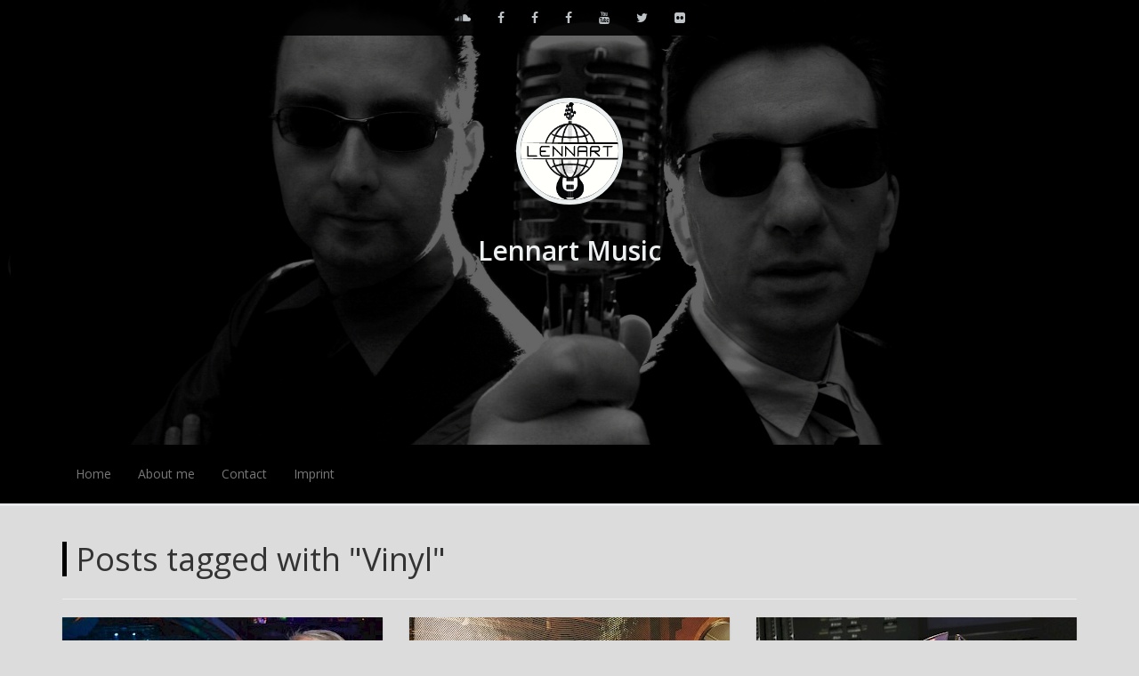

--- FILE ---
content_type: text/html; charset=utf-8
request_url: http://lennart-music.com/tags/vinyl/
body_size: 4436
content:
<!DOCTYPE html><html lang="de"><head><meta charset="utf-8"><meta http-equiv="X-UA-Compatible" content="IE=edge"><meta name="viewport" content="width=device-width, initial-scale=1"><title>Vinyl | lennart-music.com - Roman Bichler</title><link rel="stylesheet" type="text/css" href="/site/templates/styles/style.css"><link rel="stylesheet" type="text/css" href="/site/templates/scripts/jquery.fancybox.css"><meta name="description" content="Roman Bichler | lennart-music.com" /><meta name="keywords" content="Roman Bichler, Lennart, Lennart Music, München" /><meta name="author" content="Roman Bichler | lennart-music.com" /><link rel="icon" type="image/png" href="/favicon.png"><!--[if lt IE 9]><script src="https://oss.maxcdn.com/libs/html5shiv/3.7.0/html5shiv.js"></script><script src="https://oss.maxcdn.com/libs/respond.js/1.4.2/respond.min.js"></script><![endif]--></head><body><div id="fb-root"></div><script>(function(d, s, id) {
		var js, fjs = d.getElementsByTagName(s)[0];
		if (d.getElementById(id)) return;
		js = d.createElement(s); js.id = id;
		js.src = "//connect.facebook.net/de_DE/sdk.js#xfbml=1&version=v2.4&appId=504000996302727";
		fjs.parentNode.insertBefore(js, fjs);
	}(document, 'script', 'facebook-jssdk'));</script><div id="header"><div class="overlay"><div class="header-top"><div class="text-center"><div class="sosmed-header-top"><a target="_blank" href="https://soundcloud.com/lennartmusic"><i class="fa fa-soundcloud" data-toggle="tooltip" data-placement="bottom" title="Soundcloud"></i></a><a target="_blank" href="https://www.facebook.com/lennartmusic99"><i class="fa fa-facebook" data-toggle="tooltip" data-placement="bottom" title="lennartmusic on facebook"></i></a><a target="_blank" href="https://www.facebook.com/suicidebooth99"><i class="fa fa-facebook" data-toggle="tooltip" data-placement="bottom" title="Suicide Booth on facebook"></i></a><a target="_blank" href="https://www.facebook.com/lvspg"><i class="fa fa-facebook" data-toggle="tooltip" data-placement="bottom" title="Lennart vs. Patrick Ganster on facebook"></i></a><a target="_blank" href="https://www.youtube.com/user/firstandonlymusic"><i class="fa fa-youtube" data-toggle="tooltip" data-placement="bottom" title="Youtube"></i></a><a target="_blank" href="https://twitter.com/LennartMusic99"><i class="fa fa-twitter" data-toggle="tooltip" data-placement="bottom" title="Twitter"></i></a><a target="_blank" href="https://www.flickr.com/photos/134187507@N08/"><i class="fa fa-flickr" data-toggle="tooltip" data-placement="bottom" title="Flickr"></i></a></div></div></div><div class="container"><div class="row"><div class="col-lg-4 col-lg-offset-4 col-md-4"><div class="text-center"><div class="user"><img src="/site/templates/img/logo.png" alt="Lennart Music"></div><div class="slide-header"><div id="owl-header" class="owl-carousel owl-theme"><div class="item"><h2>Lennart Music</h2></div></div></div></div></div></div></div></div></div><nav class="navbar navbar-default navbar-static-top" role="navigation"><div class="container"><div class="navbar-header"><button type="button" class="navbar-toggle" data-toggle="collapse" data-target=".navbar-ex1-collapse"><span class="sr-only">Toggle navigation</span><span class="icon-bar"></span><span class="icon-bar"></span><span class="icon-bar"></span></button></div><div class="collapse navbar-collapse navbar-ex1-collapse"><ul class='nav navbar-nav'><li><a href='/'>Home</a></li><li><a href='/about-me/'>About me</a><ul class='dropdown-menu'><li><a href='/about-me/absatz-1/'>1995 / 1996</a></li><li><a href='/about-me/absatz-2/'>1997 - 1999</a></li><li><a href='/about-me/absatz-4/'>2000 / 2001</a></li><li><a href='/about-me/absatz-5/'>2002 - 2004</a></li><li><a href='/about-me/2006/'>2005 / 2006</a></li><li><a href='/about-me/2007/'>2007 / 2008</a></li><li><a href='/about-me/2009/'>2009 - 2011</a></li><li><a href='/about-me/2012/'>2012 - 2014</a></li><li><a href='/about-me/2015/'>2015 - 2017</a></li></ul></li><li><a href='/contact/'>Contact</a></li><li><a href='/imprint/'>Imprint</a></li></ul></div></div></nav><div id="main"><div class="container"><div class="row"><div class="col-lg-12 col-md-12"><h1>Posts tagged with "Vinyl"</h1><hr><div id="content"><div class="row"><div class="col-lg-4 col-md-4"><aside><a href="/blog/portrait-uli-eisner/" title="Portrait Uli Eisner"><img src="/site/assets/files/1058/ulieisnerthatron2014.360x240.jpg" class="img-responsive" alt="Portrait Uli Eisner"></a><div class="content-title"><div class="text-center"><h3><a href="/blog/portrait-uli-eisner/">Portrait Uli Eisner</a></h3></div></div><div class="content-main"><p>Für Aufnahmen, Mixing &amp; Mastering: Allrounder Uli ist fester Bestandteil unseres Teams – ohne ihn läuft nix ☺</p></div><div class="content-footer"><img src="/site/assets/files/41/evistecher.jpg"><span>By: Stecher Evi - 25.08.2015</span></div></aside></div><div class="col-lg-4 col-md-4"><aside><a href="/blog/for-the-love-of-vinyl-book-recommendation/" title="For the love of vinyl - book recommendation"><img src="/site/assets/files/1122/hipgnosis3.360x240.jpg" class="img-responsive" alt="For the love of vinyl - book recommendation"></a><div class="content-title"><div class="text-center"><h3><a href="/blog/for-the-love-of-vinyl-book-recommendation/">For the love of vinyl - book recommendation</a></h3></div></div><div class="content-main"><p>Today we would like to present to you a book which is a valuable tip because it’s very inspiring. We’re talking about <a href="/www.amazon.de/Love-Vinyl-Hipgnosis-Thorgerson-Aubrey/dp/0981562213/ref=sr_1_2?ie=UTF8&amp;qid=1511878902&amp;sr=8-2&amp;keywords=album+art+of+hipgnosis" target="_blank">“For the Love of Vinyl.The Album Art of Hipgnosis“</a> by Storm Thorgerson and Aubrey Powell.</p></div><div class="content-footer"><img src="/site/assets/files/1121/portra_t.jpg"><span>By: Meyer Katharina - 28.11.2017</span></div></aside></div><div class="col-lg-4 col-md-4"><aside><a href="/blog/kunst-und-medium-der-tontrager/" title="Kunst und Medium - Der Tonträger"><img src="/site/assets/files/1132/img_0934.360x240.jpg" class="img-responsive" alt="Kunst und Medium - Der Tonträger"></a><div class="content-title"><div class="text-center"><h3><a href="/blog/kunst-und-medium-der-tontrager/">Kunst und Medium - Der Tonträger</a></h3></div></div><div class="content-main"><p><strong>Kunst und Medium – Der Tonträger</strong></p><p>Brauchen wir heute noch CDs? Was sind zeitgemäße Tonträger?</p></div><div class="content-footer"><img src="/site/assets/files/1089/21015006546_8781150f65_b.jpg"><span>By: Anderson Spif - 09.02.2018</span></div></aside></div><div class="col-lg-4 col-md-4"><aside><a href="/blog/darf-ich-vorstellen-suicide-booth/" title="Darf ich vorstellen? Suicide Booth"><img src="/site/assets/files/1137/albumcover_we_are_the_future_suicide_booth.360x240.jpg" class="img-responsive" alt="Darf ich vorstellen? Suicide Booth"></a><div class="content-title"><div class="text-center"><h3><a href="/blog/darf-ich-vorstellen-suicide-booth/">Darf ich vorstellen? Suicide Booth</a></h3></div></div><div class="content-main"><p>Mittlerweile habe ich mehrere Band- und Gesangsprojekte. Die möchte ich euch alle mal vorstellen. Damit ihr wisst, was ich überhaupt so treibe.</p><p>Ein ganz wichtiges Projekt ist für mich meine Band „Suicide Booth“.</p></div><div class="content-footer"><img src="/site/assets/files/1089/21015006546_8781150f65_b.jpg"><span>By: Anderson Spif - 02.03.2018</span></div></aside></div></div></div></div></div></div></div></div><footer><div class="container"><div class="row"><div class="col-lg-3 col-md-3 col-sm-6 col-xs-12"><div class="widget-footer"><h4 class="title-widget-footer">
							ABOUT
						</h4><p class="content-footer"><p>2018 will see more LENNART and SUICIDE BOOTH songs and there is a new project on the work bench which will explore the world of progressive rock music (in co-operation with Hammond organist and keyboard player Martin Bischof) with rock symphonies rather than songs, each track not under 20 minutes.</p></p><div class="sosmed-footer"><a target="_blank" href="https://soundcloud.com/lennartmusic"><i class="fa fa-soundcloud" data-toggle="tooltip" data-placement="bottom" title="Soundcloud"></i></a><a target="_blank" href="https://www.facebook.com/lennartmusic99"><i class="fa fa-facebook" data-toggle="tooltip" data-placement="bottom" title="lennartmusic on facebook"></i></a><a target="_blank" href="https://www.facebook.com/lvspg"><i class="fa fa-facebook" data-toggle="tooltip" data-placement="bottom" title="Lennart vs. Patrick Ganster on facebook"></i></a><a target="_blank" href="https://www.youtube.com/user/firstandonlymusic"><i class="fa fa-youtube" data-toggle="tooltip" data-placement="bottom" title="Youtube"></i></a><a target="_blank" href="https://twitter.com/LennartMusic99"><i class="fa fa-twitter" data-toggle="tooltip" data-placement="bottom" title="Twitter"></i></a><a target="_blank" href="skype:romanbichler1"><i class="fa fa-skype" data-toggle="tooltip" data-placement="bottom" title="Skype"></i></a><a target="_blank" href="https://www.flickr.com/photos/134187507@N08/"><i class="fa fa-flickr" data-toggle="tooltip" data-placement="bottom" title="Flickr"></i></a></div></div></div><script type='text/javascript'>
		var config = {
    "debug": true,
    "urls": {
        "root": "/"
    }
}
	</script><script type='text/javascript' src='/wire/modules/Jquery/JqueryCore/jquery-1.11.1.js'></script><script type='text/javascript' src='/wire/modules/Jquery/JqueryCore/JqueryCore.js?v=1513337895'></script><script type='text/javascript' src='/site/modules/FormBuilder_BETA/frameworks/bootstrap/js/bootstrap.min.js'></script><script type='text/javascript' src='/wire/templates-admin/scripts/inputfields.min.js'></script><script type='text/javascript' src='/site/modules/FormBuilder_BETA/form-builder.js'></script><div class="col-lg-3 col-md-3 col-sm-6 col-xs-12"><div class="widget-footer"><form id="FormBuilder_newsletter" class=" FormBuilderFrameworkBootstrap FormBuilder InputfieldNoFocus InputfieldFormWidths InputfieldFormNoHeights InputfieldForm" name="newsletter" method="post" action="./" data-colspacing="0"><div class='Inputfields'><div class='form-group Inputfield Inputfield_e_mail InputfieldText' id='wrap_Inputfield_e_mail'><label class='InputfieldHeader control-label' for='Inputfield_e_mail'>Newsletter signup</label><div class='InputfieldContent '><input id="Inputfield_e_mail" class=" form-control InputfieldMaxWidth" name="e_mail" type="text" maxlength="2048" placeholder="E-Mail" /></div></div><div class='form-group Inputfield Inputfield_newsletter_submit InputfieldSubmit' id='wrap_newsletter_submit'><div class='InputfieldContent '><button type='submit' name='newsletter_submit' value='Submit' class='btn btn-default'>Submit</button></div></div></div><input type='hidden' name='TOKEN1097538178X1768392950' value='rPLVY3NQIegqsakm768h4v3I5AmYdflX' class='_post_token' /><input type='hidden' name='_submitKey' value='2:newsletter:371fcb9eee6ad94e2fadd4af9628e8d1' /></form></div></div><div class="col-lg-3 col-md-3 col-sm-6 col-xs-12"><div class="widget-footer ka_tags_sidebar"><h4 class="title-widget-footer">TAG CLOUD</h4><div class="content-widget-footer"><a class="ka_tag_foot" href="#" data-id="1035" class="label label-default">Suicide Booth</a><a class="ka_tag_foot" href="#" data-id="1036" class="label label-default">Spif Anderson</a><a class="ka_tag_foot" href="#" data-id="1037" class="label label-default">Patrick Ganster</a><a class="ka_tag_foot" href="#" data-id="1038" class="label label-default">Lennart</a><a class="ka_tag_foot" href="#" data-id="1039" class="label label-default">Live</a><a class="ka_tag_foot" href="#" data-id="1040" class="label label-default">Stage</a><a class="ka_tag_foot" href="#" data-id="1041" class="label label-default">Studio</a><a class="ka_tag_foot" href="#" data-id="1042" class="label label-default">Song</a><a class="ka_tag_foot" href="#" data-id="1043" class="label label-default">Phase III</a><a class="ka_tag_foot" href="#" data-id="1044" class="label label-default">Video</a><a class="ka_tag_foot" href="#" data-id="1045" class="label label-default">Discography</a><a class="ka_tag_foot" href="#" data-id="1046" class="label label-default">Bio</a><a class="ka_tag_foot" href="#" data-id="1047" class="label label-default">CD</a><a class="ka_tag_foot" href="#" data-id="1048" class="label label-default">Vinyl</a><a class="ka_tag_foot" href="#" data-id="1049" class="label label-default">Mp3</a><a class="ka_tag_foot" href="#" data-id="1050" class="label label-default">Interview</a><a class="ka_tag_foot" href="#" data-id="1051" class="label label-default">Report</a><a class="ka_tag_foot" href="#" data-id="1052" class="label label-default">Friendly Fire</a><a class="ka_tag_foot" href="#" data-id="1053" class="label label-default">SETI</a><a class="ka_tag_foot" href="#" data-id="1054" class="label label-default">God Is A Camera</a><a class="ka_tag_foot" href="#" data-id="1055" class="label label-default">Ivan Hajek</a><a class="ka_tag_foot" href="#" data-id="1106" class="label label-default">Labor</a><a class="ka_tag_foot" href="#" data-id="1108" class="label label-default">Coverversion</a><a class="ka_tag_foot" href="#" data-id="1110" class="label label-default">Lily</a><a class="ka_tag_foot" href="#" data-id="1111" class="label label-default">Mastering</a><a class="ka_tag_foot" href="#" data-id="1117" class="label label-default">Friends</a><a class="ka_tag_foot" href="#" data-id="1123" class="label label-default">Books</a><a class="ka_tag_foot" href="#" data-id="1127" class="label label-default">Marc Staub</a><a class="ka_tag_foot" href="#" data-id="1130" class="label label-default">David Guetta</a><a class="ka_tag_foot" href="#" data-id="1133" class="label label-default">Hipgnosis</a><a class="ka_tag_foot" href="#" data-id="1135" class="label label-default">Paul Graham Brown</a><a class="ka_tag_foot" href="#" data-id="1136" class="label label-default">Manuel Lopez</a><a class="ka_tag_foot" href="#" data-id="1143" class="label label-default">We Are The Future</a><a class="ka_tag_foot" href="#" data-id="1145" class="label label-default">The Golden Cage</a><a class="ka_tag_foot" href="#" data-id="1151" class="label label-default">What A Wonderful World</a><a class="ka_tag_foot" href="#" data-id="1158" class="label label-default">Steve Hooks</a><a class="ka_tag_foot" href="#" data-id="1165" class="label label-default">Raumpilot</a><a class="ka_tag_foot" href="#" data-id="1168" class="label label-default">Coldplay</a><a class="ka_tag_foot" href="#" data-id="1169" class="label label-default">Xylobands</a><a class="ka_tag_foot" href="#" data-id="1173" class="label label-default">Projekt Reinterpretation</a><div class="ka_clear_both"></div><div class="ka_tag_form"><form id="ka_tag_search_form_foot" action="/tags-search/" method="post"><input type="hidden" name="search" class="ka_tag_search_foot" value="TEST" /><input class="ka_submit" type="submit" value="Suchen" /></form></div></div></div></div><div class="col-lg-3 col-md-3 col-sm-6 col-xs-12"><div class="widget-footer"><h4 class="title-widget-footer">FLICKR FEED</h4><div class="flickr"><a href="/site/assets/files/1086/20853340168_0010c26e8f_b.jpg" class="fancybox" rel="footergal"><div class="thumbnail"><img src="/site/assets/files/1086/20853340168_0010c26e8f_b.100x100.jpg" class="img-responsive"></div></a><a href="/site/assets/files/1086/21041248755_daeefdfdea_b.jpg" class="fancybox" rel="footergal"><div class="thumbnail"><img src="/site/assets/files/1086/21041248755_daeefdfdea_b.100x100.jpg" class="img-responsive"></div></a><a href="/site/assets/files/1086/21041248955_6c87fff95a_b.jpg" class="fancybox" rel="footergal"><div class="thumbnail"><img src="/site/assets/files/1086/21041248955_6c87fff95a_b.100x100.jpg" class="img-responsive"></div></a><a href="/site/assets/files/1086/21048866201_2888cd0935_b.jpg" class="fancybox" rel="footergal"><div class="thumbnail"><img src="/site/assets/files/1086/21048866201_2888cd0935_b.100x100.jpg" class="img-responsive"></div></a><a href="/site/assets/files/1086/20853340378_584b3eca3d_b.jpg" class="fancybox" rel="footergal"><div class="thumbnail"><img src="/site/assets/files/1086/20853340378_584b3eca3d_b.100x100.jpg" class="img-responsive"></div></a><a href="/site/assets/files/1086/21031295222_5c6203c333_b.jpg" class="fancybox" rel="footergal"><div class="thumbnail"><img src="/site/assets/files/1086/21031295222_5c6203c333_b.100x100.jpg" class="img-responsive"></div></a><a href="/site/assets/files/1086/21048865111_c774579d87_b.jpg" class="fancybox" rel="footergal"><div class="thumbnail"><img src="/site/assets/files/1086/21048865111_c774579d87_b.100x100.jpg" class="img-responsive"></div></a><a href="/site/assets/files/1086/21015006546_8781150f65_b.jpg" class="fancybox" rel="footergal"><div class="thumbnail"><img src="/site/assets/files/1086/21015006546_8781150f65_b.100x100.jpg" class="img-responsive"></div></a><a href="/site/assets/files/1086/21048779091_43a7fcb128_b.jpg" class="fancybox" rel="footergal"><div class="thumbnail"><img src="/site/assets/files/1086/21048779091_43a7fcb128_b.100x100.jpg" class="img-responsive"></div></a></div></div></div></div></div></footer><div class="footer-bottom"><div class="container"><div class="row"><div class="col-lg-8"><p>Copyright © 2015 Lennart Music</p></div><div class="col-lg-4"><p class="pull-right"><a href="/">HOME</a><a href="/about-me">ABOUT ME</a><a href="/imprint">IMPRINT</a></p></div></div></div></div><script type="text/javascript" src="//s7.addthis.com/js/300/addthis_widget.js#pubid=ra-55d1ce96658d265a" async="async"></script><script src="/site/assets/aiom/js_912d401d99f6c391611e0b27473f03bd.js"></script></body></html>

--- FILE ---
content_type: text/css
request_url: http://lennart-music.com/site/templates/styles/style.css
body_size: 4419
content:
/*
	Name 	: Kagum;
	Author	: Candra Dwi Waskito;
	Created	: 28 Juni 2014;
	Version : 1.0;
*/

/*

*/

/* IMPORT
===============================*/

@import url('bootstrap.min.css');
@import url('font-awesome.min.css');
@import url('owl.carousel.css');
@import url('owl.theme.css');
@import url('owl.transitions.css');
@import url(http://fonts.googleapis.com/css?family=Open+Sans:400,300,600,700);

/* GENERAL
===============================*/

html, body{
	margin: 0;
	padding: 0;
}

body{
	font-family: "Open Sans", sans-serif;
	font-weight: 300;
	background-color: #dcdcdc;
	scrollbar-face-color: #121212;
}

::-webkit-scrollbar {
	width: 10px;
} 

::-webkit-scrollbar-track {
	background-color: #fff;
} 

::-webkit-scrollbar-thumb {
	background-color: #34495e;
	-webkit-border-radius: 2px;
	   -moz-border-radius: 2px;
	    -ms-border-radius: 2px;
		 -o-border-radius: 2px;
			border-radius: 2px;
} 

::-webkit-scrollbar-button {
	display: none;
} 

::-webkit-scrollbar-corner {
	background-color: #000000;
}

h1, h2, h3, h4, h5, h6{
	font-weight: 400;
	margin-top: 5px;
	margin-bottom: 5px;
}

a{
	color: #bdc3c7;
	text-decoration: none;
}

a:hover{
	color: #f1c40f;
	transition: all 1s ease;
	-webkit-transition: all 1s ease;
	   -moz-transition: all 1s ease;
	    -ms-transition: all 1s ease;
	     -o-transition: all 1s ease;
}

/*	BOOTSTRAP RESET
===============================*/

.input-group-btn:last-child>.btn, 
.input-group-btn:last-child>.btn-group{
	margin-left: 0;
}

.form-control{
	border: 1px solid #ecf0f1;
	border-radius: 0;
	-webkit-border-radius: 0;
	   -moz-border-radius: 0;
	    -ms-border-radius: 0;
	     -o-border-radius: 0;
}

.form-control:focus{
	background-color: #ecf0f1;
	border: 1px solid #ecf0f1;
	box-shadow: none;
	-webkit-box-shadow: none;
	   -moz-box-shadow: none;
	    -ms-box-shadow: none;
	     -o-box-shadow: none;
	transition: all 1s ease;
	-webkit-transition: all 1s ease;
	   -moz-transition: all 1s ease;
	    -ms-transition: all 1s ease;
	     -o-transition: all 1s ease;
}

.btn.btn-default{
	background-color: #bdc3c7;
	border:1px solid #bdc3c7;
	color: #fff;
	border-radius: 0;
	-webkit-border-radius: 0;
	   -moz-border-radius: 0;
	    -ms-border-radius: 0;
	     -o-border-radius: 0;
}

.btn.btn-default:hover{
	background-color: #7f8c8d;
	border: 1px solid #7f8c8d;
	color: #fff;
	transition: all 1s ease;
	-webkit-transition: all 1s ease;
	   -moz-transition: all 1s ease;
	    -ms-transition: all 1s ease;
	     -o-transition: all 1s ease;
}

.btn.btn-primary{
	background-color: #3498db;
	border: 1px solid #3498db;
	color: #fff;
	border-radius: 0;
	-webkit-border-radius: 0;
	   -moz-border-radius: 0;
	    -ms-border-radius: 0;
	     -o-border-radius: 0;
}

.btn.btn-primary:hover{
	background-color: #2980b9;
	border: 1px solid #2980b9;
	color: #fff;
	transition: all 1s ease;
	-webkit-transition: all 1s ease;
	   -moz-transition: all 1s ease;
	    -ms-transition: all 1s ease;
	     -o-transition: all 1s ease;
}

.btn.btn-success{
	background-color: #2ecc71;
	border: 1px solid #2ecc71;
	color: #fff;
	border-radius: 0;
	-webkit-border-radius: 0;
	   -moz-border-radius: 0;
	    -ms-border-radius: 0;
	     -o-border-radius: 0;
}

.btn.btn-success:hover{
	background-color: #27ae60;
	border: 1px solid #27ae60;
	color: #fff;
	transition: all 1s ease;
	-webkit-transition: all 1s ease;
	   -moz-transition: all 1s ease;
	    -ms-transition: all 1s ease;
	     -o-transition: all 1s ease;
}

.btn.btn-info{
	background-color: #1abc9c;
	border: 1px solid #1abc9c;
	color: #fff;
	border-radius: 0;
	-webkit-border-radius: 0;
	   -moz-border-radius: 0;
	    -ms-border-radius: 0;
	     -o-border-radius: 0;
}

.btn.btn-info:hover{
	background-color: #16a085;
	border: 1px solid #16a085;
	color: #fff;
	transition: all 1s ease;
	-webkit-transition: all 1s ease;
	   -moz-transition: all 1s ease;
	    -ms-transition: all 1s ease;
	     -o-transition: all 1s ease;
}

.btn.btn-warning{
	background-color: #f1c40f;
	border: 1px solid #f1c40f;
	color: #fff;
	border-radius: 0;
	-webkit-border-radius: 0;
	   -moz-border-radius: 0;
	    -ms-border-radius: 0;
	     -o-border-radius: 0;
}

.btn.btn-warning:hover{
	background-color: #f39c12;
	border: 1px solid #f39c12;
	color: #fff;
	transition: all 1s ease;
	-webkit-transition: all 1s ease;
	   -moz-transition: all 1s ease;
	    -ms-transition: all 1s ease;
	     -o-transition: all 1s ease;
}

.btn.btn-danger{
	background-color: #e74c3c;
	border: 1px solid #e74c3c;
	color: #fff;
	border-radius: 0;
	-webkit-border-radius: 0;
	   -moz-border-radius: 0;
	    -ms-border-radius: 0;
	     -o-border-radius: 0;
}

.btn.btn-danger:hover{
	background-color: #c0392b;
	border: 1px solid #c0392b;
	color: #fff;
	transition: all 1s ease;
	-webkit-transition: all 1s ease;
	   -moz-transition: all 1s ease;
	    -ms-transition: all 1s ease;
	     -o-transition: all 1s ease;
}

.pagination > li:first-child > a, 
.pagination > li:first-child > span{
	border-top-left-radius: 100%;
}

.pagination > li:last-child > a,
.pagination > li:last-child > span{
	border-top-right-radius: 100%;
}

.pagination li a{
	margin-right: 7px;
	margin-left: 7px;
	border: 1px solid #fff;
	color: #34495e;
	border-radius: 100%;
	-webkit-border-radius: 100%;
	   -moz-border-radius: 100%;
	    -ms-border-radius: 100%;
	     -o-border-radius: 100%;
}

.pagination li a:hover{
	background-color: #f1c40f;
	color: #fff;
	border: 1px solid #f39c12;
}

.input-group-addon{
	border: none;
	border-radius: 0;
	-webkit-border-radius: 0;
	   -moz-border-radius: 0;
	    -ms-border-radius: 0;
	     -o-border-radius: 0;
}

.input-group .form-control:first-child, 
.input-group-addon:first-child, 
.input-group-btn:first-child>.btn, 
.input-group-btn:first-child>.btn-group>.btn, 
.input-group-btn:first-child>.dropdown-toggle, 
.input-group-btn:last-child>.btn:not(:last-child):not(.dropdown-toggle), 
.input-group-btn:last-child>.btn-group:not(:last-child)>.btn{
	border-top-right-radius: 0;
	border-bottom-right-radius: 0;
}

.label{
	border-radius: 0;
	line-height: 2.2;
	font-weight: 300;
	font-size: 100%;
}

.label-default{
	background-color: #161616;
}

.label-default[href]:hover, 
.label-default[href]:focus{
	background-color: #f1c40f;
}

.label-primary{
	background-color: #3498db;
}

.label-primary[href]:hover,
.label-primary[href]:focus{
	background-color: #2980b9;
}

.label-success{
	background-color: #2ecc71;
}

.label-success[href]:hover,
.label-success[href]:focus{
	background-color: #27ae60;
}

.label-info{
	background-color: #1abc9c;
}

.label-info[href]:hover,
.label-info[href]:focus{
	background-color: #16a085;
}

.label-warning{
	background-color: #f1c40f;
}

.label-warning[href]:hover,
.label-warning[href]:focus{
	background-color: #f39c12;
}

.label-danger{
	background-color: #e74c3c;
}

.label-danger[href]:hover,
.label-danger[href]:focus{
	background-color: #c0392b;
}

.thumbnail{
	border-radius: 0;
	padding: 0;
}

.progress{
	height: 30px;
	border-radius: 0;
	-webkit-border-radius: 0;
	   -moz-border-radius: 0;
	    -ms-border-radius: 0;
	     -o-border-radius: 0;
	box-shadow: none;
	-webkit-box-shadow: none;
	   -moz-box-shadow: none;
	    -ms-box-shadow: none;
	     -o-box-shadow: none;
}

.progress-bar{
	line-height: 30px;
	background-color: #34495e;
	box-shadow: none;
	-webkit-box-shadow: none;
	   -moz-box-shadow: none;
	    -ms-box-shadow: none;
	     -o-box-shadow: none;
}

.progress-bar-primary{
	background-color: #3498db;
}

.progress-bar-success{
	background-color: #2ecc71;
}

.progress-bar-info{
	background-color: #1abc9c;
}

.progress-bar-warning{
	background-color: #f1c40f;
}

.progress-bar-danger{
	background-color: #e74c3c;
}

/*	HEADER
===============================*/

#header{
	background: url('/site/templates/img/background.jpg') no-repeat center center fixed;
	color: #ecf0f1;
	background-size: cover;
	-webkit-background-size: cover;
	   -moz-background-size: cover;
	    -ms-background-size: cover;
	     -o-background-size: cover;
}

#header .title-header h1{
	font-weight: 600;
	font-style: italic;
}

#header .title-header h1 span{
	color: #f1c40f;
}

#header .title-header p{
	font-weight: 400;
}

#header .overlay{
	background-color: rgba(0, 0, 0, 0.6);
	padding: 0 0 70px;
	min-height: 500px;
}

#header .header-top{
	background-color: rgba(0, 0, 0, 0.9);
	padding: 10px 0;
	margin-bottom: 70px;
}

#header .header-top .sosmed-header-top i.fa{
	margin: 0 15px;
}

#header .header-top .sosmed-header-top i.fa:hover{
	color: #bdc3c7;
	transition: all 1s ease;
	-webkit-transition: all 1s ease;
	   -moz-transition: all 1s ease;
	    -ms-transition: all 1s ease;
	     -o-transition: all 1s ease;
}

#header .user img{
	width: 120px;
	height: 120px;
	border: 5px solid #ecf0f1;
	margin-bottom: 30px;
	border-radius: 100%;
	-webkit-border-radius: 100%;
	   -moz-border-radius: 100%;
	    -ms-border-radius: 100%;
	     -o-border-radius: 100%;
}

#header .slide-header{
	margin-bottom: 25px;
}

#header .slide-header h5, 
#header .slide-header h2{
	font-weight: 600;
}

#header .button-down i.fa{
	font-weight: 600;
	font-size: 18pt;
}

.navbar.navbar-default{
	background-color: black;
	border-bottom: 3px solid #e5ebef;
	margin-bottom: 35px;
	padding: 8px 0;
}

.navbar.navbar-default .navbar-brand{
	color: #fff;
}

.navbar-default .navbar-nav>.active>a, 
.navbar.navbar-default .navbar-nav>.active>a:hover, 
.navbar.navbar-default .navbar-nav>.active>a:focus{
	background-color: #29343a;
	color: #f1c40f;
}

.navbar-default .navbar-nav > .open > a, 
.navbar-default .navbar-nav > .open > a:hover, 
.navbar-default .navbar-nav > .open > a:focus{
	color: #fff;
	background-color: #f1c40f;
}

.navbar-default .navbar-collapse, 
.navbar-default .navbar-form{
	border-color: transparent;
}

.dropdown-menu{
	background-color: #f1c40f;
	border: none;
	box-shadow: none;
	-webkit-box-shadow: none;
	   -moz-box-shadow: none;
	    -ms-box-shadow: none;
	     -o-box-shadow: none;
}

.dropdown-menu li a{
	color: #fff;
	padding: 10px 20px;
}

.navbar-default ul.nav li a{
	font-weight: 400;
}

.navbar-default ul.nav li a:hover{
	color: #f1c40f;
}

/* CONTENT
===============================*/

#content aside{
	margin-bottom: 20px;
	box-shadow: 0 1px 2px rgba(0,0,0,0.2);
}

#content aside img{
	width: 100%;
}

#content aside .content-title{
	background-color: #fff;
	padding: 20px 0;
}

#content aside .content-title h3{
	margin-top: 0;
	margin-bottom: 0;
	font-size: 14pt;
}

#content aside .content-title a{
	text-decoration: none;
	color: #000;
}

#content aside .content-title a:hover{
	color: #f1c40f;
}

#content aside .content-footer{
	padding: 10px 20px;
	background-color: white;
	border-top: solid 1px #dcdcdc;
}

#content aside .content-footer img{
	width: 33px;
	height: 33px;
	border-radius: 100%;
	margin-right: 10px;
	border: 2px solid #fff;
}

#content aside .content-footer span.pull-right{
	margin-top: 7px;
}

#content aside .content-footer span.pull-right a{
	color: #999;
	text-decoration: none;
}

#content aside .content-footer span.pull-right a:hover{
	color: #f1c40f;
	transition: all 1s ease;
	-webkit-transition: all 1s ease;
	   -moz-transition: all 1s ease;
	    -ms-transition: all 1s ease;
	     -o-transition: all 1s ease;
}

#content aside .content-footer span.pull-right a i.fa{
	margin-left: 10px;
}

/*	SIDEBAR
===============================*/

#sidebar{
	margin-bottom: 20px;
}

#sidebar .widget-sidebar{
	background-color: #fff;
	padding: 20px;
	margin-bottom: 20px;
	box-shadow: 0 1px 2px rgba(0,0,0,0.2);
}

#sidebar .widget-sidebar h3.title-widget-sidebar{
	font-size: 14pt;
	border-bottom: 2px solid #e5ebef;
	margin-bottom: 15px;
	padding-bottom: 10px;
}

#sidebar .widget-sidebar h3.title-widget-sidebar:after{
	border-bottom: 2px solid #f1c40f;
	width: 100px;
	display: block;
	position: absolute;
	content: '';
	padding-bottom: 10px;
}

#sidebar .widget-sidebar .content-widget-sidebar ul{
	padding-left: 0;
	list-style: none;
}

#sidebar .widget-sidebar .content-widget-sidebar ul li.recent-post{
	height: 70px;
}

#sidebar .widget-sidebar .content-widget-sidebar ul li .thumbnail{
	border: none;
}

#sidebar .widget-sidebar .content-widget-sidebar ul li img{
	width: 100px;
	height: 70px;
	float: left;
	margin-right: 15px;
	border: 5px solid #95a5a6;
}

#sidebar .widget-sidebar .content-widget-sidebar ul li img:hover{
	border: 5px solid #f1c40f;
	transition: all 1s ease;
	-webkit-transition: all 1s ease;
	   -moz-transition: all 1s ease;
	    -ms-transition: all 1s ease;
	     -o-transition: all 1s ease;
}

#sidebar .widget-sidebar .content-widget-sidebar ul li a{
	text-decoration: none;
}

#sidebar .widget-sidebar .content-widget-sidebar ul li h5{
	color: #000;
}

#sidebar .widget-sidebar .content-widget-sidebar ul li h5:hover{
	color: #f1c40f;
	transition: all 1s ease;
	-webkit-transition: all 1s ease;
	   -moz-transition: all 1s ease;
	    -ms-transition: all 1s ease;
	     -o-transition: all 1s ease;
}

#sidebar .widget-sidebar .content-widget-sidebar ul li p small,
#sidebar .widget-sidebar .content-widget-sidebar ul li.recent-post i.fa{
	font-style: italic;
	color: #777;
}

#sidebar .widget-sidebar .content-widget-sidebar ul li.archive a h5:hover{
	padding-left: 10px;
	transition: all 0.6s ease;
	-webkit-transition: all 0.6s ease;
	   -moz-transition: all 0.6s ease;
	    -ms-transition: all 0.6s ease;
	     -o-transition: all 0.6s ease;
}

#sidebar .widget-sidebar .content-widget-sidebar ul li.categories a h5:hover{
	padding-left: 10px;
	transition: all 0.6s ease;
	-webkit-transition: all 0.6s ease;
	   -moz-transition: all 0.6s ease;
	    -ms-transition: all 0.6s ease;
	     -o-transition: all 0.6s ease;
}

/*
===============================*/

/* FLICKR
===============================*/

.flickr .thumbnail{
	width: 78px;
	height: 78px;
	float: left;
	margin: 0 9.5px 9.5px 0;
}

.flickr .thumbnail img{
	width: 100%;
	height: 100%;
}

.flickr a .thumbnail{
	border: 4px solid #f1c40f;
}

.flickr a .thumbnail:hover,
.flickr a:hover .thumbnail{
	border: none;
	padding: 0;
	transition: all 0.5s ease;
	-webkit-transition: all 0.5s ease;
	   -moz-transition: all 0.5s ease;
	    -ms-transition: all 0.5s ease;
	     -o-transition: all 0.5s ease;
}

/* CONTACT
===============================*/

#main-contact{
	margin-bottom: 30px;
}

.maps-default{
	margin-top: -45px;
}

.maps{
	margin-bottom: 20px;
}

.tagline-contact{
	margin-top: 30px;
	margin-bottom: 40px;
	font-weight: 600;
	font-size: 14pt;
}

.tagline-contact span{
	border-bottom: 2px solid #f1c40f;
	line-height: 30pt;
}

.form-contact h3.title-form-contact{
	margin-bottom: 20px;
	border-bottom: 3px solid #ddd;
	padding-bottom: 10px;
}

.form-contact h3.title-form-contact:after{
	content: '';
	position: absolute;
	display: block;
	border-bottom: 3px solid #f1c40f;
	width: 130px;
	padding-bottom: 10px;
}

.form-contact h3.title-form-contact span{
	color: #f1c40f;
}

.form-contact .form-control{
	background-color: #ecf0f1;
	box-shadow: none;
	border: 2px solid #ecf0f1;
}

.form-contact .form-control:focus{
	border: 2px solid #f1c40f;
	transition: all 1s ease;
	-webkit-transition: all 1s ease;
	   -moz-transition: all 1s ease;
	    -ms-transition: all 1s ease;
	     -o-transition: all 1s ease;
}

.form-contact .btn.btn-default:hover{
	background-color: #f1c40f;
	color: #fff;
	border: 1px solid #f1c40f;
}

.sidebar-contact{
	margin-bottom: 25px;
}

.sidebar-contact h3.title-sidebar-contact{
	margin-bottom: 20px;
	padding-bottom: 10px;
	border-bottom: 3px solid #ddd;
}

.sidebar-contact h3.title-sidebar-contact:after{
	content: '';
	position: absolute;
	display: block;
	border-bottom: 3px solid #f1c40f;
	width: 130px;
	padding-bottom: 10px;
}

.sidebar-contact h3.title-sidebar-contact span{
	color: #f1c40f;
}

.sidebar-contact p{
	font-weight: 400;
	margin-bottom: 10px;
}

.sidebar-contact .sosmed-contact{
	margin-top: 20px;
}

.sidebar-contact .sosmed-contact i.fa{
	margin-left: 5px;
	margin-right: 5px;
	width: 40px;
	height: 40px;
	background-color: #bdc3c7;
	color: #ecf0f1;
	padding-top: 6.5px;
	border-radius: 4px;
	-webkit-border-radius: 4px;
	   -moz-border-radius: 4px;
	    -ms-border-radius: 4px;
	     -o-border-radius: 4px;
}

.sidebar-contact .sosmed-contact i.fa:hover{
	background-color: #f1c40f;
	color: #ecf0f1;
}

.sidebar-contact address i.fa{
	margin-right: 10px;
	color: #f1c40f;
}

.sidebar-contact address{
	font-weight: 400;
}

.sidebar-contact address a{
	color: #999;
	font-weight: 400;
}

.sidebar-contact address a:hover{
	color: #f1c40f;
	transition: all 0.6s ease;
	-webkit-transition: all 0.6s ease;
	   -moz-transition: all 0.6s ease;
	    -ms-transition: all 0.6s ease;
	     -o-transition: all 0.6s ease;
}
 
/* ABOUT
===============================*/

#about h2.title-head-about span{
	color: #f1c40f;
}

#about .hr-title{
	border-bottom: 3px solid #f1c40f;
	width: 90px;
	margin: 0 auto;
	margin-bottom: 20px;
}

#about .about-information{
	margin-top: 40px;
	margin-bottom: 40px;
}

#about .about-information img{
	width: 100%;
	height: 250px;
	border: 5px solid #bdc3c7;
}

#about .about-information h1{
	margin-bottom: 0;
	margin-top: 0;
	font-weight: 600;
}

#about .about-information small{
	color: #f39c12;
}

#about .about-information small:before{
	padding-left: 10px;
	font-family: FontAwesome;
	content: '\f178';
	margin-right: 10px;
}

#about .about-information table{
	margin-top: 15px;
}

#about h3.title-about{
	border-bottom: 3px solid #ddd;
	padding-bottom: 10px;
	margin-bottom: 20px;
}

#about h3.title-about:after{
	position: absolute;
	display: block;
	content: '';
	border-bottom: 3px solid #f1c40f;
	padding-top: 10px;
	width: 130px;
}

#about .professional-skills{
	margin-top: 40px;
	margin-bottom: 40px;
}

#about .our-services{
	margin-top: 40px;
	margin-bottom: 40px;
}

#about .our-services .content-services{
	margin-bottom: 40px;
}

#about .our-services .content-services a{
	color: #000;
	text-decoration: none;
}

#about .our-services .content-services i.fa{
	color: #7f8c8d;
	margin-bottom: 10px;
}

#about .our-services .content-services h5{
	font-weight: 600;
	font-size: 14pt;
}

#about .our-services .content-services a:hover i.fa{
	color: #f1c40f;
	transition: all 0.6s ease;
	-webkit-transition: all 0.6s ease;
	   -moz-transition: all 0.6s ease;
	    -ms-transition: all 0.6s ease;
	     -o-transition: all 0.6s ease;
}

/* SINGLE BLOG
===============================*/

#main-single-content{
	box-shadow: 0 1px 2px rgba(0,0,0,0.2);
	background-color: #fff;
	margin-bottom: 20px;
}

#main-single-content > img{
	width: 100%;
}

.content-single{
	padding: 20px;
}

.content-single .tag span{
	margin-right: 7px;
}

.content-single h2{
	font-weight: 600;
	margin-bottom: 10px;
}

.content-single p{
	font-weight: 400;
}

.content-single .hr-single{
	border-bottom: 2px dashed #ddd;
	margin-bottom: 20px;
	margin-top: 20px;
}

.content-single .tag a{
	color: #999;
}

.content-single .tag a:hover{
	color: #f1c40f;
}

.content-single .tag i.fa{
	margin-right: 7px;
	color: #ddd;
}

.content-single .tag i.fa.fa-circle{
	font-size: 6pt;
	color: #f1c40f;
}

/*	COMMENTS
===============================*/

.comment:before, 
.comment:after {
	content: "";
	display: table;
	clear: both;
}

.comment h3,
.form-comment h3{
	font-size: 24px;
	line-height: 26px;
	color: #5c7280;
	margin: 20px 0 40px;
}

.comment ul.comments > li > img {
	position: relative;
	float: left;
	margin-left: 0;
	margin-top: 0;
	width: 65px;
	height: 65px;
	border: 5px solid #ddd;
	box-shadow: none;
	-webkit-box-shadow: none;
	   -moz-box-shadow: none;
	    -ms-box-shadow: none;
	     -o-box-shadow: none;
	opacity: 1;
	filter: Alpha(opacity=100);
	border-radius: 4px;
	-webkit-border-radius: 4px;
	   -moz-border-radius: 4px;
	    -ms-border-radius: 4px;
	     -o-border-radius: 4px;
}

ul.comments{
	list-style: none;
	padding-left: 0;
}

ul.comments p.meta{
	border-bottom: 1px dashed #ccc;
	padding-bottom: 13px;
}

.post-comments {
	border: 1px solid #eee;
	margin-bottom: 20px;
	margin-left: 85px;
	margin-right: 0px;
	padding: 10px 20px;
	position: relative;
	border-radius: 4px;
	-webkit-border-radius: 4px;
	   -moz-border-radius: 4px;
	    -ms-border-radius: 4px;
	     -o-border-radius: 4px;
	background: #ecf0f1;
	color: #6b6e80;
	position: relative;
}

.post-comments:before {
	content: "";
	position: absolute;
	top: 8px;
	left: -10px;
	border: 10px;
	border-top: 10px solid transparent;
	border-right: 10px solid #ecf0f1;
	border-bottom: 10px solid transparent;
	border-left: 0px solid transparent;
}

.comment ul.comments ul {
	margin-left: 85px;
}

.form-comment .form-control{
	background-color: #ecf0f1;
	box-shadow: none;
	border: 2px solid #ecf0f1;
}

.form-comment .form-control:focus{
	border: 2px solid #f1c40f;
	transition: all 1s ease;
	-webkit-transition: all 1s ease;
	   -moz-transition: all 1s ease;
	    -ms-transition: all 1s ease;
	     -o-transition: all 1s ease;
}

/*	LOGIN
===============================*/

#login{
	background: url('../img/bg-body.jpg')no-repeat center center fixed;
	background-size: cover;
	-webkit-background-size: cover;
	   -moz-background-size: cover;
	    -ms-background-size: cover;
	     -o-background-size: cover;
}

#login .overlay{
	background-color: rgba(0, 0, 0, 0.6);
	padding: 20px;
}

.box-login{
	background-color: #fff;
	width: 380px;
	padding: 20px;
	margin: 137px auto;
	box-shadow: 0 1px 2px rgba(255, 255, 255 ,0.8);
	border-radius: 4px;
}

.box-login h3{
	font-weight: 600;
}

.box-login .form-control{
	background-color: #ecf0f1;
	border: 2px solid #ecf0f1;
	box-shadow: none;
}

.box-login .form-control:focus{
	border: 2px solid #f1c40f;
}

.box-login-alt{
	background-color: #fff;
	width: 380px;
	padding: 20px;
	margin: 40px auto 60px;
	box-shadow: 0 1px 2px rgba(255, 255, 255 ,0.8);
	border-radius: 4px;
}

.box-login-alt h3{
	font-weight: 600;
}

.box-login-alt .form-control{
	background-color: #ecf0f1;
	border: 2px solid #ecf0f1;
	box-shadow: none;
}

.box-login-alt .form-control:focus{
	border: 2px solid #f1c40f;
}

/*	REGISTER
===============================*/

#register{
	background: url('../img/bg-body.jpg')no-repeat center center fixed;
	background-size: cover;
	-webkit-background-size: cover;
	   -moz-background-size: cover;
	    -ms-background-size: cover;
	     -o-background-size: cover;
}

#register .overlay{
	background-color: rgba(0, 0, 0, 0.6);
	padding: 20px;
}

.box-register{
	background-color: #fff;
	width: 420px;
	padding: 20px;
	margin: 45px auto;
	box-shadow: 0 1px 2px rgba(255, 255, 255 ,0.8);
	border-radius: 4px;
}

.box-register h3{
	font-weight: 600;
}

.box-register .form-control{
	background-color: #ecf0f1;
	border: 2px solid #ecf0f1;
	box-shadow: none;
}

.box-register .form-control:focus{
	border: 2px solid #f1c40f;
}

/*	BLANK PAGE
===============================*/

.box-blank-page{
	background-color: #fff;
	padding: 20px;
	margin-bottom: 30px;
	box-shadow: 0 1px 2px rgba(255, 255, 255 ,0.8);
	border-radius: 6px;
	float: left;
	width: 100%;
}

/* FOOTER
===============================*/

footer{
	background-color: #202020;
	padding: 30px 0;
	border-top: 7px solid #bdc3c7;
	color: #ecf0f1;
}

footer .widget-footer{
	margin-bottom: 20px;
}

footer h4{
	padding-bottom: 10px;
	margin-bottom: 15px;
	border-bottom: 2px solid #ecf0f1;
}

footer h4:after{
	position: absolute;
	display: block;
	content: '';
	padding-bottom: 10px;
	border-bottom: 2px solid #f1c40f;
	width: 100px;
}

footer .sosmed-footer i.fa{
	background-color: #161616;
	margin-right: 10px;
	margin-bottom: 10px;
	padding-top: 6.5px;
	padding-left: 7.5px;
	width: 30px;
	height: 30px;
	color: #fff;
	border-radius: 4px;
}

footer .sosmed-footer i.fa:hover{
	background-color: #f1c40f;
	color: #fff;
	transition: all 1s ease;
	-webkit-transition: all 1s ease;
	   -moz-transition: all 1s ease;
	    -ms-transition: all 1s ease;
	     -o-transition: all 1s ease;
}

.footer-bottom{
	background-color: #161616;
	padding: 20px 0 15px;
	color: #ecf0f1;
}

.footer-bottom p{
	margin-bottom: 0;
}

.footer-bottom a{
	font-size: 10pt;
	margin-left: 10px;
}

.footer-bottom a:hover{
	transition: all 1s ease;
	-webkit-transition: all 1s ease;
	   -moz-transition: all 1s ease;
	    -ms-transition: all 1s ease;
	     -o-transition: all 1s ease;
}

/*
===============================*/


/* klubarbeit custom */

.navbar-nav ul li a {
	padding-left: 0;
}

.content-main {
	background: white;
	padding-left: 10px;
	padding-right: 10px;
	padding-bottom: 10px;
}

.content-main p {
	text-align: justify;
}

.ka_read_more {
	display: block;
	width: 100%;
	text-align: center;
	border-top: solid 1px grey;
	padding-top: 5px;
}

.box-blank-page img {
	margin-right: 10px;
	margin-bottom: 10px;	
}
	
.ka_about_pic {
	float: left;
}

.ka_social {
	background: white;
	margin-bottom:
}

#FormBuilder_contactform .control-label {
	display: none !important;
}

.col-md-6 img {
	float: none !important;
	clear: both !important;
}

.ka_no_float {
	float: none !important;
	clear: both !important;
}


.ka_tag_cloud a {
	display: block;
	float: left;
	margin-right: 10px;
	margin-bottom: 10px;
}


.ka_blog_gallery ul {
	list-style-type: none;
	margin: 0;
	padding: 0;
}

.ka_blog_gallery ul li {
	margin-right: 10px;
	margin-bottom: 10px;
	float: left;
}

.ka_blog_gallery ul li img {
	border: solid 4px #f1c40f;
}

.ka_clear_both {
	clear: both;
}

.ka_available_at {
	margin-top: 15px;
}

.ka_available_at img {
	width: 250px;
	height: auto;
}

.ka_available_at h3 {
	margin-bottom: 15px;
}

.ka_available_at a:hover {
	opacity: 0.8;
}

.content-single .tag .ka_tag_link {
	margin-right: 5px;
}

.ka_tags_sidebar a {
	display: block;
	float: left;
	margin-right: 5px;
	margin-bottom: 5px;
	background: grey;
	color: white;
	padding: 5px;
}

.ka_tags_sidebar a:hover {
	text-decoration: none;
	opacity: 0.8;
}

.ka_timeline {
	float: left;
	width: 5%;
	border-left: solid 5px black;
	height: 3500px;
}

.ka_about_row {

}

.ka_about_pic ul {
	list-style-type: none !important;
	margin: 0;
	padding: 0;
}

.ka_about_content {
	float: left;
	width: 95%;
}

.ka_about_year {
	float: left;
    margin-right: 16px;
    background: black;
    margin-left: -50px;
    color: white;
    padding-left: 16px;
    padding: 5px;
}

#FormBuilder_newsletter .InputfieldHeader {
	margin-top: 4px;
	    padding-bottom: 10px;
    margin-bottom: 15px;
    border-bottom: 2px solid #ecf0f1;
    font-size: 18px;	
    text-transform: uppercase;
    width: 100%;
}

.ka_tag_selected, .ka_tag_selected_foot {
	background: white !important;
	color: grey !important;
}

.fb-comments {
	width: 100%;
	text-align: center;
}

.fb-comments span {
	margin: auto;
	width: 100% !important;
}

.fb-comments iframe {
	position: relative;
	width: 100% !important;
}

h1 {
	margin-bottom: 25px;
	border-left: solid 5px black;
	padding-left: 10px;
}

#ka_tag_search_form_foot .ka_submit {
	color: black;
}

.ka_about_text ul {
	float: left;
}

--- FILE ---
content_type: application/javascript
request_url: http://lennart-music.com/wire/templates-admin/scripts/inputfields.min.js
body_size: 5501
content:
var InputfieldDebugMode=false;function consoleLog(a){if(InputfieldDebugMode){console.log(a)}}var InputfieldDependenciesProcessing=false;function InputfieldDependencies(d){if(InputfieldDependenciesProcessing){return}if(typeof d=="undefined"){var d=$(".InputfieldForm:not(.InputfieldFormNoDependencies)")}else{if(d.hasClass("InputfieldForm")){if(d.hasClass("InputfieldFormNoDependencies")){return}}else{if(d.closest(".InputfieldFormNoDependencies").length>0){return}}}function h(l){l=jQuery.trim(l);var m=l.substring(0,1);var k=l.substring(l.length-1,l.length);if((m=='"'||m=="'")&&m==k){l=l.substring(1,l.length-1)}return l}function i(k){return g(h(k))}function b(m){var l="";var k=m.indexOf(".");if(k>0){l=m.substring(k+1);m=m.substring(0,k)}return{field:m,subfield:l}}function g(n,l){n=jQuery.trim(n);if(n.length>0&&!jQuery.isNumeric(n)){return n}if(n.length==0){var k=typeof l;if(k!="undefined"){if(k=="integer"){return 0}if(k=="float"){return 0}return n}else{return n}}var o=n.indexOf(".");var m=n.lastIndexOf(".");if(o==-1&&/^-?\d+$/.test(n)){return parseInt(n)}if(m>-1&&o!=m){return n}if(/^-?[\d.]+$/.test(n)){return parseFloat(n)}return n}function c(n,l,m,o){var k=0;switch(l){case"=":if(m==o){k++}break;case"!=":if(m!=o){k++}break;case">":if(m>o){k++}break;case"<":if(m<o){k++}break;case">=":if(m>=o){k++}break;case"<=":if(m<=o){k++}break;case"*=":case"%=":if(m.indexOf(o)>-1){k++}break}consoleLog("Field "+n+" - Current value: "+m);consoleLog("Field "+n+" - Matched? "+(k>0?"YES":"NO"));return k}function e(o,q,m){var u=null;var x;consoleLog("getCheckboxFieldAndValue(see-next-line, "+q+", "+m+")");consoleLog(o);if(m=="count"||m=="count-checkbox"){consoleLog("Using count checkbox condition");u=$("#wrap_Inputfield_"+q+" :input");if(u.length){x=$("#wrap_Inputfield_"+q+" :checked").length;o.subfield="count-checkbox";return{field:u,value:x,condition:o}}return null}consoleLog("Using checkbox value or label comparison option");x=[];for(var p=0;p<o.values.length;p++){var r=new String(o.values[p]);var s=h(r.replace(/\s/g,"_"));consoleLog("conditionValue: "+s);var y="#Inputfield_"+q+"_"+s;u=$(y);if(u.length){consoleLog("Found checkbox via value "+y);var n="";if(u.is(":checked")){n=u.val();consoleLog("Checkbox IS checked: "+y)}else{consoleLog("Checkbox is NOT checked: "+y)}if(n.length){x.push(n)}continue}if(s.length==0||s.match(/^[0-9]+$/)){consoleLog("Unable to locate checkbox "+y+", skipping");continue}consoleLog("Attempting to find checkbox by label: "+s);u=$("#wrap_Inputfield_"+q);var k=u.find("input:checked");for(var w=0;w<k.length;w++){var l=k.eq(w);var t=l.closest("label");if(t.length){var v=jQuery.trim(t.text());if(v==r){consoleLog("Matching checked label found: "+r);x.push(v)}else{consoleLog("Matching checked label not found: "+r)}}}}if(u){return{field:u,value:x,condition:o}}return null}function f(p,y){InputfieldDependenciesProcessing=true;var C=y.attr("id").replace(/wrap_Inputfield_/,"");if(InputfieldDebugMode){consoleLog("-------------------------------------------------------------------");consoleLog('Field "'+C+'" detected a change to a dependency field! Beginning dependency checks...')}var o=0;var J=true;var w=0;var u=0;for(var I=0;I<p.length;I++){var E=p[I];if(InputfieldDebugMode){consoleLog("----");consoleLog("Start Dependency "+I);consoleLog("Condition type: "+E.type);consoleLog("Field: "+E.field);if(E.subfield.length>0){consoleLog("Subfield: "+E.subfield)}consoleLog("Operator: "+E.operator);consoleLog("Required value: "+E.value)}var s=0;for(var q=0;q<E.fields.length;q++){var F=b(E.fields[q]);var r=F.field;var k=F.subfield;var A=null;var B=$("#Inputfield_"+r);var l=false;if(B.length==0){B=$("#"+r)}if(B.length==0){consoleLog("Detected possible checkbox or radio: "+E.field+E.operator+E.value);var H=e(E,r,k);if(H){B=H.field;A=H.value;E=H.condition;l=true}}if(B.length==0){consoleLog("Unable to locate field: "+r);continue}if(A===null){if(B.attr("type")=="checkbox"){A=B.is(":checked")?B.val():null}else{A=B.val()}}var m=[];if(A==null){A=""}if(E.subfield=="count"){A=A.length}if(typeof A=="object"){m=jQuery.makeArray(A)}else{if(typeof A=="array"){m=A}else{m[0]=A}}var G=1;if(E.operator=="!="){G=(m.length*E.values.length)}if((B.attr("type")=="checkbox"||B.attr("type")=="radio")&&!B.is(":checked")){m[1]="0"}for(var z=0;z<m.length;z++){for(var D=0;D<E.values.length;D++){var x=g(m[z],E.values[D]);s+=c(r,E.operator,x,E.values[D])}}if(s>=G){break}}consoleLog("----");if(E.type=="show"){if(s>=G){}else{J=false}}else{if(E.type=="required"){if(s>0){w++}else{u++}}}}var t=w>0&&u==0;if(J){consoleLog('Determined that field "'+C+'" should be visible.');if(y.is(".InputfieldStateHidden")){y.removeClass("InputfieldStateHidden").fadeIn();o++;consoleLog("Field is now visible.")}else{consoleLog("Field is already visible.")}}else{consoleLog('Determined that field "'+C+'" should be hidden.');if(!y.is(".InputfieldStateHidden")){y.addClass("InputfieldStateHidden").hide();consoleLog("Field is now hidden.");o++}else{consoleLog("Field is already hidden.")}if(t){consoleLog("Field is required but cancelling that since it is not visible.");t=false}}if(t&&w>0){consoleLog('Determined that field "'+C+'" should be required.');y.addClass("InputfieldStateRequired").find(":input:visible[type!=hidden]").addClass("required")}else{if(!t&&u>0){consoleLog('Determined that field "'+C+'" should not be required.');y.removeClass("InputfieldStateRequired").find(":input.required").removeClass("required")}}if(o>0){consoleLog(o+" visibility changes were made.");InputfieldColumnWidths();$(window).resize()}InputfieldDependenciesProcessing=false}function a(z,m,s){var A=s.attr("data-"+z+"-if");if(!A||A.length<1){return m}A=$("<div />").html(A).text();consoleLog("-------------------------------------------------------------------");consoleLog('Analyzing "'+z+'" selector: '+A);var v=A.match(/(^|,)([^,]+)/g);for(var w=0;w<v.length;w++){var y=v[w];var o=y.match(/^[,\s]*([_.|a-zA-Z0-9]+)(=|!=|<=|>=|<|>|%=)([^,]+),?$/);if(!o){continue}var k=o[1];var q=o[2];var x=o[3];var r="";var t=[];var l=[];if(k.indexOf("|")>-1){consoleLog("OR field dependency: "+k);t=k.split("|")}else{t=[k]}var D=b(k);k=D.field;r=D.subfield;if(InputfieldDebugMode){consoleLog("Field: "+k);if(r.length){consoleLog("Subfield: "+r)}consoleLog("Operator: "+q);consoleLog("value: "+x)}if(x.indexOf("|")>-1){consoleLog("OR value dependency: "+x);l=x.split("|");for(var B=0;B<l.length;B++){l[B]=i(l[B])}}else{l=[i([x])]}var C={type:z,field:k,fields:t,subfield:r,operator:q,value:x,values:l};m[m.length]=C;for(var p=0;p<t.length;p++){var D=b(t[p]);var E=D.field;var u=$("#Inputfield_"+E);if(u.length==0){consoleLog("Unable to find inputfield by: #Inputfield_"+E);u=$("#"+E);if(u.length==0){consoleLog("Unable to find inputfield by: #"+E)}}if(u.length==0){u=$("#wrap_Inputfield_"+E).find(":input");if(u.length==0){consoleLog("Unable to find inputfield by: #wrap_Inputfield_"+E+" :input")}}if(u.length){consoleLog("Attaching change event for: "+u.attr("name"));u.change(function(){f(m,s)})}else{consoleLog("Failed to find inputfield, no change event attached")}}}return m}function j(l){var k=[];k=a("show",k,l);k=a("required",k,l);f(k,l)}InputfieldDependenciesProcessing=true;d.each(function(){$(this).find(".InputfieldStateShowIf, .InputfieldStateRequiredIf").each(function(){j($(this))})});InputfieldDependenciesProcessing=false}function InputfieldColumnWidths(b){var f=true;if(typeof b=="undefined"){f=false;b=$("form.InputfieldForm")}var k=null;var l=null;function h(m){if(m.is(".InputfieldStateHidden")){return 0}var n=m.attr("style");if(typeof n=="undefined"||!n){return m.width()}var o=parseInt(n.match(/width:\s*(\d+)/i)[1]);if(!m.attr("data-original-width")){m.attr("data-original-width",o)}return o}function j(n){var m=parseInt(n.attr("data-original-width"));if(m==0){m=h(n)}return m}function e(n,o,m){n.width(o+"%");if(m){n.css("opacity",0.5);n.animate({opacity:1},150,function(){})}consoleLog("setWidth("+n.attr("id")+": "+o+"%")}function d(m){return m.height()}function g(m,p){var n=d(m);consoleLog("setHeight: "+m.find("label").text()+" >> "+p+" ("+n+")");if(n==p){return}if(m.hasClass("InputfieldStateCollapsed")){return}var q=p-n;if(q<0){q=0}var r=m.children(".InputfieldContent, .ui-widget-content");if(q==0){}else{consoleLog("Adjusting "+m.attr("id")+" from "+n+" to "+p);var o=$("<div class='maxColHeightSpacer'></div>");r.append(o);r.hide();o.height(q);r.show()}}function a(q){var u=q.nextUntil(".InputfieldColumnWidthFirst",".InputfieldColumnWidth:not(.InputfieldStateHidden)");var p=q.is(".InputfieldStateHidden")?0:h(q);var x=q.is(".InputfieldStateHidden")?null:q;var v=x==null?0:p;var w=u.length;if(q.is(".InputfieldStateHidden")){w--;var r=u.eq(0)}else{var r=q}if(l){r.find(".maxColHeightSpacer").remove();u.find(".maxColHeightSpacer").remove()}var n=100-(w*k);var m=l?d(r):0;u.removeClass("InputfieldColumnWidthFirstTmp");u.each(function(){x=$(this);v=h(x);p+=v;if(l){var y=d(x);if(y>m){m=y}}});if(l){if(InputfieldDebugMode){var s=r.find("label").text();consoleLog("maxColHeight: "+s+" = "+m)}if(m>0){g(r,m);u.each(function(){g($(this),m)})}}if(p<n){consoleLog("Expand width of row because rowWidth < maxRowWidth ("+p+" < "+n+")");var t=(n-p);consoleLog("leftoverWidth: "+t);v=v+t;if(x==null&&!q.is(".InputfieldStateHidden")){x=q}if(x){var o=j(x);if(o>0&&v<o){v=o}e(x,v,true)}}else{if(p>n){consoleLog("Reduce width of row because rowWidth > maxRowWidth ("+p+" > "+n+")");if(!q.is(".InputfieldStateHidden")){u=q.add(u)}p=0;u.each(function(){x=$(this);v=j(x);if(v>0){e(x,v,false)}p+=v});var t=n-p;v+=t;var o=j(x);if(o>0&&v<o){v=o}e(x,v,false)}}if(q.is(".InputfieldStateHidden")){r.addClass("InputfieldColumnWidthFirstTmp")}}b.each(function(){var n=$(this);if(!n.hasClass("InputfieldForm")){var m=n.closest(".InputfieldForm");if(m.length){n=m}}if(n.hasClass("InputfieldFormNoWidths")){return}k=n.attr("data-colspacing");if(typeof k=="undefined"){k=1}l=n.hasClass("InputfieldFormNoHeights")?false:true;$(".Inputfield:not(.InputfieldColumnWidth)",n).addClass("InputfieldColumnWidthFirst");$(".InputfieldColumnWidthFirst.InputfieldColumnWidth:visible",n).each(function(){a($(this))})});if(!$("body").hasClass("InputfieldColumnWidthsInit")){$("body").addClass("InputfieldColumnWidthsInit");var c=null;var i=function(){var n=$(this);var m=function(){var o=n.hasClass("InputfieldColumnWidth")?n:n.closest(".InputfieldColumnWidth");var p=o.hasClass("InputfieldColumnWidthFirst")?o:o.prev(".InputfieldColumnWidthFirst");if(p.length){a(p)}};if(n.is(":input")){if(c){clearTimeout(c)}c=setTimeout(m,1000)}else{m()}};$(document).on("change",".InputfieldColumnWidth :input",i);$(document).on("AjaxUploadDone",".InputfieldFileList",i);$(document).on("heightChanged",".InputfieldColumnWidth",i)}}function InputfieldFormBeforeUnloadEvent(b){var a=$(".InputfieldFormConfirm:not(.InputfieldFormSubmitted) .InputfieldStateChanged");if(a.length==0){return}var c=$(".InputfieldFormConfirm:eq(0)").attr("data-confirm")+"\n";a.each(function(){var d=$(this).find(".InputfieldHeader:eq(0)");if(d.length){name=d.text()}else{name=$(this).attr("data-label");if(!name||!name.length){name=$(this).find(":input").attr("name")}}if(name.length){c+="\n• "+$.trim(name)}});(b||window.event).returnValue=c;return c}function InputfieldStates(a){var d=true;if(typeof a=="undefined"){a=$("body");d=false}function c(k){function i(l,m){l.fadeTo("fast",0.5,function(){l.fadeTo("fast",1,function(){if(m.hasClass("InputfieldAjaxLoading")){i(l,m)}})})}var j=k.children(".InputfieldContent").children(".renderInputfieldAjax");var e=false;if(!j.length){j=k.children(".renderInputfieldAjax");e=true}var h=j.children("input").attr("value");if(typeof h=="undefined"||h.length<1){return false}var g=null;if(e){var f=$("#_"+k.attr("id"));i(f,k)}else{var f=k.children(".InputfieldHeader");g=$("<i class='fa fa-spin fa-spinner'></i>");g.css("margin-left","0.5em");f.append(g)}k.removeClass("collapsed10 collapsed11").addClass("InputfieldAjaxLoading");$.get(h,function(m){k.removeClass("InputfieldAjaxLoading InputfieldStateCollapsed");j.replaceWith($(m)).hide();j.slideDown();var l=k.find(".Inputfield");if(l.length){l.trigger("reloaded",["InputfieldAjaxLoad"]);InputfieldStates(k);InputfieldColumnWidths()}else{k.trigger("reloaded",["InputfieldAjaxLoad"])}if(k.closest(".InputfieldFormNoDependencies").length==0){InputfieldDependencies(k.parent())}setTimeout(function(){if(g){g.fadeOut("fast",function(){g.remove()})}f.click()},500)},"html");return true}$(".Inputfield:not(.collapsed9) > .InputfieldHeader, .Inputfield:not(.collapsed9) > .ui-widget-header",a).addClass("InputfieldStateToggle");var b=$(".Inputfields .InputfieldStateCollapsed > .InputfieldHeader i.toggle-icon, .Inputfields .InputfieldStateCollapsed > .ui-widget-header i.toggle-icon",a);b.toggleClass(b.attr("data-to"));if(typeof config!=="undefined"&&config.debug){$("label.InputfieldHeader > i.toggle-icon",a).hover(function(){var e=$(this).parent("label");if(e.length==0){return}var g=e.attr("for").replace(/^Inputfield_/,"");if(g.length){var f=$("<small class='InputfieldNameTip ui-priority-secondary'>&nbsp;"+g+"&nbsp;</small>");f.css("float","right");e.append(f)}},function(){var e=$(this).parent("label");if(e.length==0){return}e.find(".InputfieldNameTip").remove()})}if(d){return}$(document).on("wiretabclick",function(h,g,f){if(g.hasClass("collapsed10")){c(g)}});$(document).on("click",".InputfieldStateToggle, .toggle-icon",function(){var l=$(this);var k=l.closest(".Inputfield");var j=l.hasClass("toggle-icon");var g=j?l:k.children(".InputfieldHeader, .ui-widget-header").find(".toggle-icon");var h=k.hasClass("InputfieldStateCollapsed");var i=k.hasClass("InputfieldStateWasCollapsed");if(k.hasClass("InputfieldAjaxLoading")){return false}if(h&&(k.hasClass("collapsed10")||k.hasClass("collapsed11"))){if(c(k)){return false}}if(h||i||j){k.addClass("InputfieldStateWasCollapsed");k.trigger(h?"openReady":"closeReady");k.toggleClass("InputfieldStateCollapsed",100,function(){if(h){k.trigger("opened");if(k.hasClass("InputfieldColumnWidth")){k.children(".InputfieldContent").show()}if(k.hasClass("InputfieldNoFocus")){return}var n=k.find(":input:visible");if(n.length==1&&!n.is("button")){var m=n.attr("type");if(n.is("textarea")||m=="text"||m=="email"||m=="url"||m=="number"){n.focus()}}}else{k.trigger("closed");if(k.hasClass("InputfieldColumnWidth")){k.children(".InputfieldContent").hide()}}});g.toggleClass(g.attr("data-to"));setTimeout("InputfieldColumnWidths()",500)}else{if(typeof jQuery.ui!="undefined"){var f=g.css("color");var e=k.children(".InputfieldHeader, .ui-widget-header").css("color");g.css("color",e);g.effect("pulsate",300,function(){g.css("color",f)})}if(!k.hasClass("InputfieldNoFocus")){k.find(":input:visible:eq(0)").focus()}}return false});$("#content .InputfieldFormFocusFirst:not(.InputfieldFormNoFocus)").find("input[type=text]:enabled:first:not(.hasDatepicker):not(.InputfieldNoFocus)").each(function(){var e=$(this);if(e.val()){return}if(e.offset().top<$(window).height()){window.setTimeout(function(){if(e.is(":visible")){e.focus()}},250)}});$(document).on("change",".InputfieldFormConfirm :input",function(){$(this).closest(".Inputfield").addClass("InputfieldStateChanged")});$(document).on("submit",".InputfieldFormConfirm",function(){$(this).addClass("InputfieldFormSubmitted")});window.addEventListener("beforeunload",InputfieldFormBeforeUnloadEvent)}function InputfieldIntentions(){$(".InputfieldForm").each(function(){var a=$(this);var b=null;var c=null;a.submit(function(){if(!$(this).hasClass("nosubmit")){return}if(!c){return}var e=null;var d=c.closest(".Inputfields");do{e=d.find("input[type=submit]:visible, button[type=submit]:visible");if(e.length>0){break}d=d.parent().closest(".Inputfields")}while(d.length>0);if(e.length>0){var f=e.eq(0);$("html, body").animate({scrollTop:f.offset().top},"fast");f.focus()}return false}).on("focus","input, select",function(){if(b===null){b=a.find("input[type=submit], button[type=submit]").length}if(b<2){return}a.addClass("nosubmit");c=$(this)}).on("blur","input, select",function(){a.removeClass("nosubmit")})})}var InputfieldWindowResizeQueued=false;function InputfieldWindowResizeActions1(){consoleLog("InputfieldWindowResizeActions1()");$(".Inputfield").trigger("resized")}function InputfieldWindowResizeActions2(){consoleLog("InputfieldWindowResizeActions2()");InputfieldColumnWidths();InputfieldWindowResizeQueued=false}function InputfieldsInit(a){InputfieldStates(a);InputfieldDependencies(a);setTimeout(function(){InputfieldColumnWidths()},100)}jQuery(document).ready(function(b){InputfieldStates();InputfieldDependencies(b(".InputfieldForm:not(.InputfieldFormNoDependencies)"));InputfieldIntentions();setTimeout(function(){InputfieldColumnWidths()},100);var c=function(){if(InputfieldWindowResizeQueued){return}InputfieldWindowResizeQueued=true;setTimeout("InputfieldWindowResizeActions1()",1000);setTimeout("InputfieldWindowResizeActions2()",2000)};var a=function(){if(InputfieldWindowResizeQueued){return}InputfieldWindowResizeQueued=true;setTimeout("InputfieldWindowResizeActions1()",250);setTimeout("InputfieldWindowResizeActions2()",500);return true};b(window).resize(c);b("ul.WireTabs > li > a").click(a);b(document).on("reload",".Inputfield",function(f){var h=b(this);var d=h.closest("form");var g=h.attr("id").replace("wrap_Inputfield_","");var e=d.attr("action")+"&field="+g+"&reloadInputfieldAjax="+g;consoleLog("Inputfield reload: "+g);b.get(e,function(j){var i=b(j).find("#"+h.attr("id")).children(".InputfieldContent");h.children(".InputfieldContent").html(i.html());if(typeof jQuery.ui!="undefined"){h.effect("highlight",1000)}h.trigger("reloaded",["reload"])});f.stopPropagation()})});